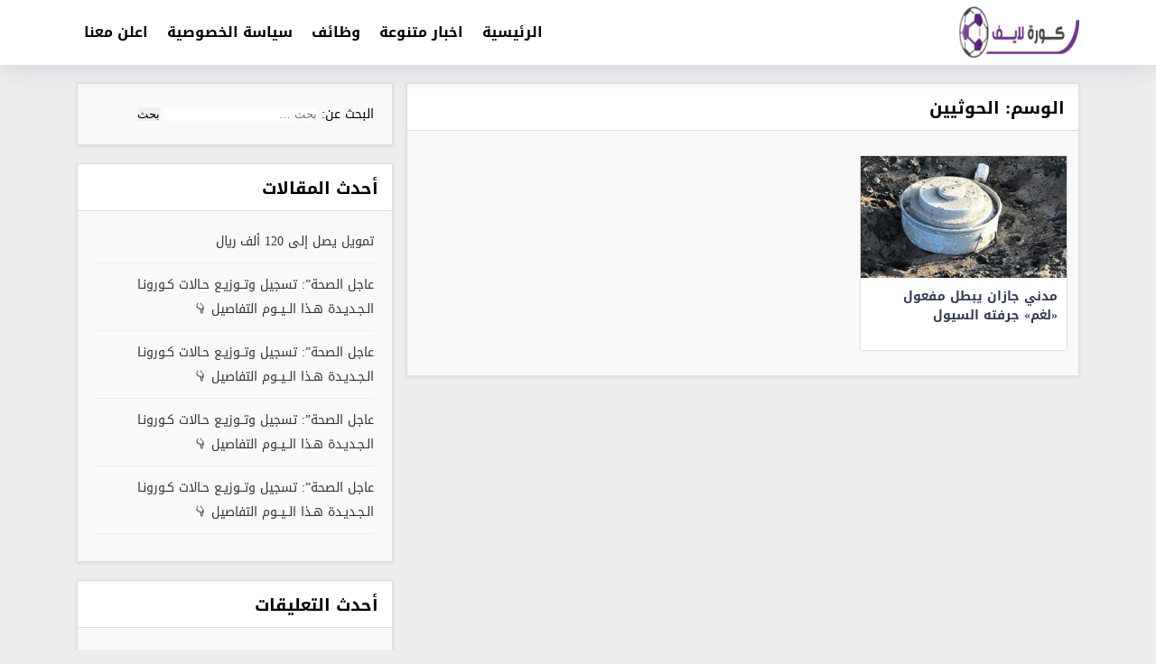

--- FILE ---
content_type: text/html; charset=UTF-8
request_url: https://ajel-24.net/tag/%D8%A7%D9%84%D8%AD%D9%88%D8%AB%D9%8A%D9%8A%D9%86
body_size: 5477
content:
<!DOCTYPE html>
<html dir="rtl" lang="ar">
   <head>
      <meta charset="UTF-8">
      <meta name="viewport" content="width=device-width, initial-scale=1">
      <link rel="profile" href="https://gmpg.org/xfn/11">
      <title>الحوثيين &#8211; كورة لايف</title>
<meta name='robots' content='max-image-preview:large' />
<link rel='dns-prefetch' href='//cdnjs.cloudflare.com' />
<link rel='dns-prefetch' href='//code.jquery.com' />
<style id='wp-img-auto-sizes-contain-inline-css' type='text/css'>
img:is([sizes=auto i],[sizes^="auto," i]){contain-intrinsic-size:3000px 1500px}
/*# sourceURL=wp-img-auto-sizes-contain-inline-css */
</style>
<style id='classic-theme-styles-inline-css' type='text/css'>
/*! This file is auto-generated */
.wp-block-button__link{color:#fff;background-color:#32373c;border-radius:9999px;box-shadow:none;text-decoration:none;padding:calc(.667em + 2px) calc(1.333em + 2px);font-size:1.125em}.wp-block-file__button{background:#32373c;color:#fff;text-decoration:none}
/*# sourceURL=/wp-includes/css/classic-themes.min.css */
</style>
<link rel='stylesheet' id='AlbaSport-css' href='https://ajel-24.net/wp-content/plugins/AlbaSport/assets/css/AlbaSport.css?ver=13.0' type='text/css' media='all' />
<link rel='stylesheet' id='theme-styles-css' href='https://ajel-24.net/wp-content/themes/AlbaSportTheme/style.css?ver=3.0' type='text/css' media='all' />
    <style>.server-name a.active, .server-name a:hover,.AlbaSportFixture .tablinks.active{background-color: #ed1b24;}</style>
    <style type="text/css">.recentcomments a{display:inline !important;padding:0 !important;margin:0 !important;}</style><link rel="icon" href="https://ajel-24.net/wp-content/uploads/2022/11/cropped-channels4_profile-32x32.jpg" sizes="32x32" />
<link rel="icon" href="https://ajel-24.net/wp-content/uploads/2022/11/cropped-channels4_profile-192x192.jpg" sizes="192x192" />
<link rel="apple-touch-icon" href="https://ajel-24.net/wp-content/uploads/2022/11/cropped-channels4_profile-180x180.jpg" />
<meta name="msapplication-TileImage" content="https://ajel-24.net/wp-content/uploads/2022/11/cropped-channels4_profile-270x270.jpg" />
   <style id='global-styles-inline-css' type='text/css'>
:root{--wp--preset--aspect-ratio--square: 1;--wp--preset--aspect-ratio--4-3: 4/3;--wp--preset--aspect-ratio--3-4: 3/4;--wp--preset--aspect-ratio--3-2: 3/2;--wp--preset--aspect-ratio--2-3: 2/3;--wp--preset--aspect-ratio--16-9: 16/9;--wp--preset--aspect-ratio--9-16: 9/16;--wp--preset--color--black: #000000;--wp--preset--color--cyan-bluish-gray: #abb8c3;--wp--preset--color--white: #ffffff;--wp--preset--color--pale-pink: #f78da7;--wp--preset--color--vivid-red: #cf2e2e;--wp--preset--color--luminous-vivid-orange: #ff6900;--wp--preset--color--luminous-vivid-amber: #fcb900;--wp--preset--color--light-green-cyan: #7bdcb5;--wp--preset--color--vivid-green-cyan: #00d084;--wp--preset--color--pale-cyan-blue: #8ed1fc;--wp--preset--color--vivid-cyan-blue: #0693e3;--wp--preset--color--vivid-purple: #9b51e0;--wp--preset--gradient--vivid-cyan-blue-to-vivid-purple: linear-gradient(135deg,rgb(6,147,227) 0%,rgb(155,81,224) 100%);--wp--preset--gradient--light-green-cyan-to-vivid-green-cyan: linear-gradient(135deg,rgb(122,220,180) 0%,rgb(0,208,130) 100%);--wp--preset--gradient--luminous-vivid-amber-to-luminous-vivid-orange: linear-gradient(135deg,rgb(252,185,0) 0%,rgb(255,105,0) 100%);--wp--preset--gradient--luminous-vivid-orange-to-vivid-red: linear-gradient(135deg,rgb(255,105,0) 0%,rgb(207,46,46) 100%);--wp--preset--gradient--very-light-gray-to-cyan-bluish-gray: linear-gradient(135deg,rgb(238,238,238) 0%,rgb(169,184,195) 100%);--wp--preset--gradient--cool-to-warm-spectrum: linear-gradient(135deg,rgb(74,234,220) 0%,rgb(151,120,209) 20%,rgb(207,42,186) 40%,rgb(238,44,130) 60%,rgb(251,105,98) 80%,rgb(254,248,76) 100%);--wp--preset--gradient--blush-light-purple: linear-gradient(135deg,rgb(255,206,236) 0%,rgb(152,150,240) 100%);--wp--preset--gradient--blush-bordeaux: linear-gradient(135deg,rgb(254,205,165) 0%,rgb(254,45,45) 50%,rgb(107,0,62) 100%);--wp--preset--gradient--luminous-dusk: linear-gradient(135deg,rgb(255,203,112) 0%,rgb(199,81,192) 50%,rgb(65,88,208) 100%);--wp--preset--gradient--pale-ocean: linear-gradient(135deg,rgb(255,245,203) 0%,rgb(182,227,212) 50%,rgb(51,167,181) 100%);--wp--preset--gradient--electric-grass: linear-gradient(135deg,rgb(202,248,128) 0%,rgb(113,206,126) 100%);--wp--preset--gradient--midnight: linear-gradient(135deg,rgb(2,3,129) 0%,rgb(40,116,252) 100%);--wp--preset--font-size--small: 13px;--wp--preset--font-size--medium: 20px;--wp--preset--font-size--large: 36px;--wp--preset--font-size--x-large: 42px;--wp--preset--spacing--20: 0.44rem;--wp--preset--spacing--30: 0.67rem;--wp--preset--spacing--40: 1rem;--wp--preset--spacing--50: 1.5rem;--wp--preset--spacing--60: 2.25rem;--wp--preset--spacing--70: 3.38rem;--wp--preset--spacing--80: 5.06rem;--wp--preset--shadow--natural: 6px 6px 9px rgba(0, 0, 0, 0.2);--wp--preset--shadow--deep: 12px 12px 50px rgba(0, 0, 0, 0.4);--wp--preset--shadow--sharp: 6px 6px 0px rgba(0, 0, 0, 0.2);--wp--preset--shadow--outlined: 6px 6px 0px -3px rgb(255, 255, 255), 6px 6px rgb(0, 0, 0);--wp--preset--shadow--crisp: 6px 6px 0px rgb(0, 0, 0);}:where(.is-layout-flex){gap: 0.5em;}:where(.is-layout-grid){gap: 0.5em;}body .is-layout-flex{display: flex;}.is-layout-flex{flex-wrap: wrap;align-items: center;}.is-layout-flex > :is(*, div){margin: 0;}body .is-layout-grid{display: grid;}.is-layout-grid > :is(*, div){margin: 0;}:where(.wp-block-columns.is-layout-flex){gap: 2em;}:where(.wp-block-columns.is-layout-grid){gap: 2em;}:where(.wp-block-post-template.is-layout-flex){gap: 1.25em;}:where(.wp-block-post-template.is-layout-grid){gap: 1.25em;}.has-black-color{color: var(--wp--preset--color--black) !important;}.has-cyan-bluish-gray-color{color: var(--wp--preset--color--cyan-bluish-gray) !important;}.has-white-color{color: var(--wp--preset--color--white) !important;}.has-pale-pink-color{color: var(--wp--preset--color--pale-pink) !important;}.has-vivid-red-color{color: var(--wp--preset--color--vivid-red) !important;}.has-luminous-vivid-orange-color{color: var(--wp--preset--color--luminous-vivid-orange) !important;}.has-luminous-vivid-amber-color{color: var(--wp--preset--color--luminous-vivid-amber) !important;}.has-light-green-cyan-color{color: var(--wp--preset--color--light-green-cyan) !important;}.has-vivid-green-cyan-color{color: var(--wp--preset--color--vivid-green-cyan) !important;}.has-pale-cyan-blue-color{color: var(--wp--preset--color--pale-cyan-blue) !important;}.has-vivid-cyan-blue-color{color: var(--wp--preset--color--vivid-cyan-blue) !important;}.has-vivid-purple-color{color: var(--wp--preset--color--vivid-purple) !important;}.has-black-background-color{background-color: var(--wp--preset--color--black) !important;}.has-cyan-bluish-gray-background-color{background-color: var(--wp--preset--color--cyan-bluish-gray) !important;}.has-white-background-color{background-color: var(--wp--preset--color--white) !important;}.has-pale-pink-background-color{background-color: var(--wp--preset--color--pale-pink) !important;}.has-vivid-red-background-color{background-color: var(--wp--preset--color--vivid-red) !important;}.has-luminous-vivid-orange-background-color{background-color: var(--wp--preset--color--luminous-vivid-orange) !important;}.has-luminous-vivid-amber-background-color{background-color: var(--wp--preset--color--luminous-vivid-amber) !important;}.has-light-green-cyan-background-color{background-color: var(--wp--preset--color--light-green-cyan) !important;}.has-vivid-green-cyan-background-color{background-color: var(--wp--preset--color--vivid-green-cyan) !important;}.has-pale-cyan-blue-background-color{background-color: var(--wp--preset--color--pale-cyan-blue) !important;}.has-vivid-cyan-blue-background-color{background-color: var(--wp--preset--color--vivid-cyan-blue) !important;}.has-vivid-purple-background-color{background-color: var(--wp--preset--color--vivid-purple) !important;}.has-black-border-color{border-color: var(--wp--preset--color--black) !important;}.has-cyan-bluish-gray-border-color{border-color: var(--wp--preset--color--cyan-bluish-gray) !important;}.has-white-border-color{border-color: var(--wp--preset--color--white) !important;}.has-pale-pink-border-color{border-color: var(--wp--preset--color--pale-pink) !important;}.has-vivid-red-border-color{border-color: var(--wp--preset--color--vivid-red) !important;}.has-luminous-vivid-orange-border-color{border-color: var(--wp--preset--color--luminous-vivid-orange) !important;}.has-luminous-vivid-amber-border-color{border-color: var(--wp--preset--color--luminous-vivid-amber) !important;}.has-light-green-cyan-border-color{border-color: var(--wp--preset--color--light-green-cyan) !important;}.has-vivid-green-cyan-border-color{border-color: var(--wp--preset--color--vivid-green-cyan) !important;}.has-pale-cyan-blue-border-color{border-color: var(--wp--preset--color--pale-cyan-blue) !important;}.has-vivid-cyan-blue-border-color{border-color: var(--wp--preset--color--vivid-cyan-blue) !important;}.has-vivid-purple-border-color{border-color: var(--wp--preset--color--vivid-purple) !important;}.has-vivid-cyan-blue-to-vivid-purple-gradient-background{background: var(--wp--preset--gradient--vivid-cyan-blue-to-vivid-purple) !important;}.has-light-green-cyan-to-vivid-green-cyan-gradient-background{background: var(--wp--preset--gradient--light-green-cyan-to-vivid-green-cyan) !important;}.has-luminous-vivid-amber-to-luminous-vivid-orange-gradient-background{background: var(--wp--preset--gradient--luminous-vivid-amber-to-luminous-vivid-orange) !important;}.has-luminous-vivid-orange-to-vivid-red-gradient-background{background: var(--wp--preset--gradient--luminous-vivid-orange-to-vivid-red) !important;}.has-very-light-gray-to-cyan-bluish-gray-gradient-background{background: var(--wp--preset--gradient--very-light-gray-to-cyan-bluish-gray) !important;}.has-cool-to-warm-spectrum-gradient-background{background: var(--wp--preset--gradient--cool-to-warm-spectrum) !important;}.has-blush-light-purple-gradient-background{background: var(--wp--preset--gradient--blush-light-purple) !important;}.has-blush-bordeaux-gradient-background{background: var(--wp--preset--gradient--blush-bordeaux) !important;}.has-luminous-dusk-gradient-background{background: var(--wp--preset--gradient--luminous-dusk) !important;}.has-pale-ocean-gradient-background{background: var(--wp--preset--gradient--pale-ocean) !important;}.has-electric-grass-gradient-background{background: var(--wp--preset--gradient--electric-grass) !important;}.has-midnight-gradient-background{background: var(--wp--preset--gradient--midnight) !important;}.has-small-font-size{font-size: var(--wp--preset--font-size--small) !important;}.has-medium-font-size{font-size: var(--wp--preset--font-size--medium) !important;}.has-large-font-size{font-size: var(--wp--preset--font-size--large) !important;}.has-x-large-font-size{font-size: var(--wp--preset--font-size--x-large) !important;}
/*# sourceURL=global-styles-inline-css */
</style>
</head>
      <body class="rtl archive tag tag-272 wp-custom-logo wp-theme-AlbaSportTheme Alba-rtl">

      
      <header id="AlbaSport_header">
         <div class="container">
            <div class="header_inn d-flex align-items-center">
               <div class="alba-logo mr-4 d-inline-flex align-items-center">
                  <a href="https://ajel-24.net/" class="custom-logo-link" rel="home"><img width="1189" height="529" src="https://ajel-24.net/wp-content/uploads/2022/11/cropped-kooralive-0٧.png" class="custom-logo" alt="كورة لايف" decoding="async" fetchpriority="high" srcset="https://ajel-24.net/wp-content/uploads/2022/11/cropped-kooralive-0٧.png 1189w, https://ajel-24.net/wp-content/uploads/2022/11/cropped-kooralive-0٧-300x133.png 300w, https://ajel-24.net/wp-content/uploads/2022/11/cropped-kooralive-0٧-1024x456.png 1024w, https://ajel-24.net/wp-content/uploads/2022/11/cropped-kooralive-0٧-768x342.png 768w" sizes="(max-width: 1189px) 100vw, 1189px" /></a>               </div>
               <nav id="site-navigation" class="AlbaSport_menu d-flex justify-content-end flex-fill">
                  <span class="fa fa-close" id="menu-close" onclick="toggleClass('#site-navigation', 'open')"></span>
                  <div id="mainmenu" class="menu-header-container">
                  <ul id="primary-menu" class="menu"><li id="menu-item-13" class="menu-item menu-item-type-custom menu-item-object-custom menu-item-home menu-item-13"><a href="https://ajel-24.net/">الرئيسية</a></li>
<li id="menu-item-16" class="menu-item menu-item-type-taxonomy menu-item-object-category menu-item-16"><a href="https://ajel-24.net/category/%d8%ba%d9%8a%d8%b1-%d9%85%d8%b5%d9%86%d9%81">اخبار متنوعة</a></li>
<li id="menu-item-17" class="menu-item menu-item-type-taxonomy menu-item-object-category menu-item-17"><a href="https://ajel-24.net/category/%d9%88%d8%b8%d8%a7%d8%a6%d9%81">وظائف</a></li>
<li id="menu-item-14" class="menu-item menu-item-type-post_type menu-item-object-page menu-item-privacy-policy menu-item-14"><a rel="privacy-policy" href="https://ajel-24.net/privacy-policy">سياسة الخصوصية</a></li>
<li id="menu-item-15" class="menu-item menu-item-type-post_type menu-item-object-page menu-item-15"><a href="https://ajel-24.net/%d9%85%d8%ab%d8%a7%d9%84-%d8%b9%d9%84%d9%89-%d8%b5%d9%81%d8%ad%d8%a9">اعلن معنا</a></li>
</ul>                                       </div>
               </nav>
               <button class="navbar-toggler ml-0 order-lg-3" onclick="toggleClass('#site-navigation', 'open')" type="button" id="toggle-menu">
               <span class="navbar-toggler-icon"><i class="mobmnicon"></i></span>
               </button>
            </div>
         </div>
      </header>
      <div id="content" class="container">
      <div class="wrapper clearfix mb-4">
      <div class="alba-archive row">
  <div id="primary" class="content-area  col-md-8 col-sm-12 pr-0">
    <main id="main" class="site-main box">
              <div class="box-title">
        <h1 class="title">الوسم: <span>الحوثيين</span></h1>        </div>
              <div class="polist row c3l">
                <article id="post-307" class="post_outer col-sm-6 col-12 col-md-4">
          <a class="d-flex flex-column flex-grow post-link" href="https://ajel-24.net/307" title="مدني جازان يبطل مفعول «لغم» جرفته السيول">
            <div class="inner-content">
              <div class="thumbnail">
                <div class="thumb-wrap" style="background-image: url('https://ajel-24.net/wp-content/uploads/2020/05/88-1-300x204.jpg');"></div>
              </div>
              <span class="overlay"></span>
              <h3 class="main-color-border">
                <div class="title-inner">
                  مدني جازان يبطل مفعول «لغم» جرفته السيول                </div>
              </h3>
            </div>
          </a>
        </article>
              </div>
          </main>
  </div>
  <aside id="sidebar" class="sidebar col-lg-4 col-12">
  <div id="search-2" class="widget box widget_search"><form role="search" method="get" class="search-form" action="https://ajel-24.net/">
				<label>
					<span class="screen-reader-text">البحث عن:</span>
					<input type="search" class="search-field" placeholder="بحث &hellip;" value="" name="s" />
				</label>
				<input type="submit" class="search-submit" value="بحث" />
			</form></div>
		<div id="recent-posts-2" class="widget box widget_recent_entries">
		<div class="box-title"><h4 class="title">أحدث المقالات</h4></div>
		<ul>
											<li>
					<a href="https://ajel-24.net/1339">تمويل يصل إلى 120 ألف ريال </a>
									</li>
											<li>
					<a href="https://ajel-24.net/1270">عاجل الصحة”: تسجيل وتــوزيـع حـالات كـورونـا الـجـديـدة هـذا الــيــوم التفاصيل 👇</a>
									</li>
											<li>
					<a href="https://ajel-24.net/1263">عاجل الصحة”: تسجيل وتــوزيـع حـالات كـورونـا الـجـديـدة هـذا الــيــوم التفاصيل 👇</a>
									</li>
											<li>
					<a href="https://ajel-24.net/1258">عاجل الصحة”: تسجيل وتــوزيـع حـالات كـورونـا الـجـديـدة هـذا الــيــوم التفاصيل 👇</a>
									</li>
											<li>
					<a href="https://ajel-24.net/1255">عاجل الصحة”: تسجيل وتــوزيـع حـالات كـورونـا الـجـديـدة هـذا الــيــوم التفاصيل 👇</a>
									</li>
					</ul>

		</div><div id="recent-comments-2" class="widget box widget_recent_comments"><div class="box-title"><h4 class="title">أحدث التعليقات</h4></div><ul id="recentcomments"><li class="recentcomments"><span class="comment-author-link"><a href="http://شرورة" class="url" rel="ugc external nofollow">عبدالرحمن عمر سالم الصيعري</a></span> على <a href="https://ajel-24.net/1143#comment-5">الموارد البشرية تصدر قرار وزاري بتوطين مهن الاتصالات وتقنية المعلومات</a></li><li class="recentcomments"><span class="comment-author-link"><a href="http://شرورة" class="url" rel="ugc external nofollow">عبدالرحمن عمر سالم الصيعري</a></span> على <a href="https://ajel-24.net/1143#comment-4">الموارد البشرية تصدر قرار وزاري بتوطين مهن الاتصالات وتقنية المعلومات</a></li><li class="recentcomments"><span class="comment-author-link"><a href="http://شرورة" class="url" rel="ugc external nofollow">عبدالرحمن عمر سالم الصيعري</a></span> على <a href="https://ajel-24.net/1143#comment-3">الموارد البشرية تصدر قرار وزاري بتوطين مهن الاتصالات وتقنية المعلومات</a></li><li class="recentcomments"><span class="comment-author-link"><a href="http://الرياض" class="url" rel="ugc external nofollow">وجدان محمد شراحيلي</a></span> على <a href="https://ajel-24.net/1123#comment-2">وظائف شاغرة للنساء بالضيافة الجوية لحملة الثانوية فأعلى بطيران أديل</a></li><li class="recentcomments"><span class="comment-author-link"><a href="https://wordpress.org/" class="url" rel="ugc external nofollow">مُعلِق ووردبريس</a></span> على <a href="https://ajel-24.net/1#comment-1">أهلاً بالعالم !</a></li></ul></div><div id="custom_html-16" class="widget_text widget box widget_custom_html"><div class="textwidget custom-html-widget"><script async src="https://pagead2.googlesyndication.com/pagead/js/adsbygoogle.js"></script>
<!-- mhaa -->
<ins class="adsbygoogle"
     style="display:block"
     data-ad-client="ca-pub-3219148776905283"
     data-ad-slot="3702069854"
     data-ad-format="auto"
     data-full-width-responsive="true"></ins>
<script>
     (adsbygoogle = window.adsbygoogle || []).push({});
</script></div></div><div id="custom_html-15" class="widget_text widget box widget_custom_html"><div class="textwidget custom-html-widget"><script async src="https://pagead2.googlesyndication.com/pagead/js/adsbygoogle.js"></script>
<!-- mhaa -->
<ins class="adsbygoogle"
     style="display:block"
     data-ad-client="ca-pub-3219148776905283"
     data-ad-slot="3702069854"
     data-ad-format="auto"
     data-full-width-responsive="true"></ins>
<script>
     (adsbygoogle = window.adsbygoogle || []).push({});
</script></div></div></aside>
</div>
</div>
</div>
<footer id="colophon" class="alba-footer">
<div class="fwidgets">
<div class="container">
<div class="row">

</div></div>
</div>





  <div class="site-info">
  <div class="container">

        <div class="row">
          <p class="footer_copyRights col-12 col-md-6 d-md-inline-flex">جميع الحقوق محفوظة © كورة لايف</p>
          <div class="footer_creared col-12 col-md-6 d-md-inline-flex justify-content-end">
            <a href="https://www.albaadani.com/" rel="dofollow" target="_blank" title="Designed by | albaadani"> Designed by | albaadani</a>
          </div>
      </div>
  </div>
</footer>
<script async>
function toggleClass(el,className){var el=document.querySelectorAll(el);for(i=0;i<el.length;i++){if(el[i].classList){el[i].classList.toggle(className);}else{var classes=el[i].className.split(' ');var existingIndex=-1;for(var j=classes.length;j--;){if(classes[j]===className)
existingIndex=j;}
if(existingIndex>=0)
classes.splice(existingIndex,1);else
classes.push(className);el[i].className=classes.join(' ');}}}
</script>
<script type="speculationrules">
{"prefetch":[{"source":"document","where":{"and":[{"href_matches":"/*"},{"not":{"href_matches":["/wp-*.php","/wp-admin/*","/wp-content/uploads/*","/wp-content/*","/wp-content/plugins/*","/wp-content/themes/AlbaSportTheme/*","/*\\?(.+)"]}},{"not":{"selector_matches":"a[rel~=\"nofollow\"]"}},{"not":{"selector_matches":".no-prefetch, .no-prefetch a"}}]},"eagerness":"conservative"}]}
</script>
<script type="text/javascript" src="https://code.jquery.com/jquery-3.3.1.min.js" id="jquery-js"></script>
<script type="text/javascript" src="//cdnjs.cloudflare.com/ajax/libs/moment.js/2.29.4/moment.min.js?ver=2.29.4" id="AlbaMoment-js"></script>
<script type="text/javascript" src="//cdnjs.cloudflare.com/ajax/libs/moment-timezone/0.5.33/moment-timezone-with-data.min.js?ver=0.5.33" id="AlbaMomentTimezone-js"></script>
<script type="text/javascript" id="AlbaSport-js-extra">
/* <![CDATA[ */
var AlbaSport = {"ajaxurl":"https://ajel-24.net/wp-admin/admin-ajax.php","Timezone":"Asia/Riyadh","Timeformat":"HH:mm","Soon":"\u0628\u0639\u062f \u0642\u0644\u064a\u0644","Live":"\u0645\u0628\u0627\u0634\u0640\u0640\u0631","Show":"\u0634\u0627\u0647\u062f \u0627\u0644\u0645\u0628\u0627\u0631\u0627\u0629 \u0627\u0644\u0627\u0646","NotStarted":"\u0644\u0645 \u062a\u0628\u062f\u0623 \u0628\u0639\u062f","FinMatch":"\u0625\u0646\u062a\u0647\u062a \u0627\u0644\u0645\u0628\u0627\u0631\u0627\u0629","Finished":"\u0625\u0646\u062a\u0647\u0640\u0640\u0640\u062a"};
var AlbaSport = {"ajaxurl":"https://ajel-24.net/wp-admin/admin-ajax.php","Timezone":"Asia/Riyadh","Timeformat":"HH:mm","Soon":"\u0628\u0639\u062f \u0642\u0644\u064a\u0644","Live":"\u0645\u0628\u0627\u0634\u0640\u0640\u0631","Show":"\u0634\u0627\u0647\u062f \u0627\u0644\u0645\u0628\u0627\u0631\u0627\u0629 \u0627\u0644\u0627\u0646","NotStarted":"\u0644\u0645 \u062a\u0628\u062f\u0623 \u0628\u0639\u062f","FinMatch":"\u0625\u0646\u062a\u0647\u062a \u0627\u0644\u0645\u0628\u0627\u0631\u0627\u0629","Finished":"\u0625\u0646\u062a\u0647\u0640\u0640\u0640\u062a"};
//# sourceURL=AlbaSport-js-extra
/* ]]> */
</script>
<script type="text/javascript" src="https://ajel-24.net/wp-content/plugins/AlbaSport/assets/js/AlbaSport.js?ver=13.0" id="AlbaSport-js"></script>
</body>
</html>


--- FILE ---
content_type: text/html; charset=utf-8
request_url: https://www.google.com/recaptcha/api2/aframe
body_size: 250
content:
<!DOCTYPE HTML><html><head><meta http-equiv="content-type" content="text/html; charset=UTF-8"></head><body><script nonce="VDvG4y83cShq9Q6tYA29xQ">/** Anti-fraud and anti-abuse applications only. See google.com/recaptcha */ try{var clients={'sodar':'https://pagead2.googlesyndication.com/pagead/sodar?'};window.addEventListener("message",function(a){try{if(a.source===window.parent){var b=JSON.parse(a.data);var c=clients[b['id']];if(c){var d=document.createElement('img');d.src=c+b['params']+'&rc='+(localStorage.getItem("rc::a")?sessionStorage.getItem("rc::b"):"");window.document.body.appendChild(d);sessionStorage.setItem("rc::e",parseInt(sessionStorage.getItem("rc::e")||0)+1);localStorage.setItem("rc::h",'1769049528718');}}}catch(b){}});window.parent.postMessage("_grecaptcha_ready", "*");}catch(b){}</script></body></html>